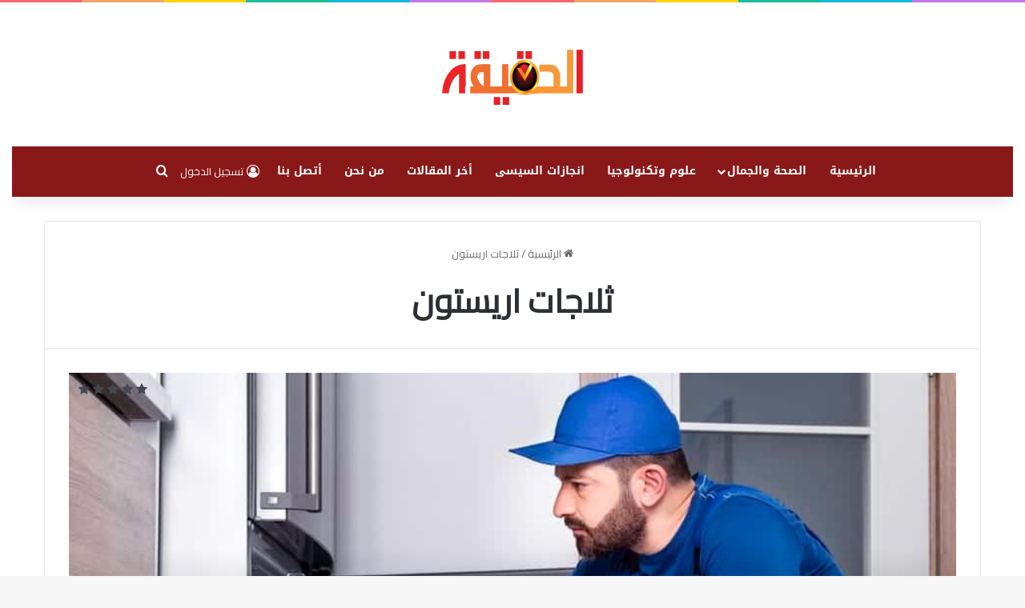

--- FILE ---
content_type: text/html; charset=UTF-8
request_url: https://thatrue.com/tag/%D8%AB%D9%84%D8%A7%D8%AC%D8%A7%D8%AA-%D8%A7%D8%B1%D9%8A%D8%B3%D8%AA%D9%88%D9%86/
body_size: 21682
content:
<!DOCTYPE html> <html dir="rtl" lang="ar" data-skin="light"> <head> <meta charset="UTF-8"/> <link rel="profile" href="//gmpg.org/xfn/11"/> <meta http-equiv='x-dns-prefetch-control' content='on'> <link rel='dns-prefetch' href="//cdnjs.cloudflare.com/"/> <link rel='dns-prefetch' href="//ajax.googleapis.com/"/> <link rel='dns-prefetch' href="//fonts.googleapis.com/"/> <link rel='dns-prefetch' href="//fonts.gstatic.com/"/> <link rel='dns-prefetch' href="//s.gravatar.com/"/> <link rel='dns-prefetch' href="//www.google-analytics.com/"/> <link rel='preload' as='script' href="//ajax.googleapis.com/ajax/libs/webfont/1/webfont.js"> <meta name='robots' content='index, follow, max-image-preview:large, max-snippet:-1, max-video-preview:-1'/> <title>ثلاجات اريستون - الحقيقة</title> <link rel="canonical" href="https://thatrue.com/tag/ثلاجات-اريستون/"/> <meta property="og:locale" content="ar_AR"/> <meta property="og:type" content="article"/> <meta property="og:title" content="ثلاجات اريستون - الحقيقة"/> <meta property="og:url" content="https://thatrue.com/tag/ثلاجات-اريستون/"/> <meta property="og:site_name" content="الحقيقة"/> <meta name="twitter:card" content="summary_large_image"/> <script type="application/ld+json" class="yoast-schema-graph">{"@context":"https://schema.org","@graph":[{"@type":"CollectionPage","@id":"https://thatrue.com/tag/%d8%ab%d9%84%d8%a7%d8%ac%d8%a7%d8%aa-%d8%a7%d8%b1%d9%8a%d8%b3%d8%aa%d9%88%d9%86/","url":"https://thatrue.com/tag/%d8%ab%d9%84%d8%a7%d8%ac%d8%a7%d8%aa-%d8%a7%d8%b1%d9%8a%d8%b3%d8%aa%d9%88%d9%86/","name":"ثلاجات اريستون - الحقيقة","isPartOf":{"@id":"https://thatrue.com/#website"},"primaryImageOfPage":{"@id":"https://thatrue.com/tag/%d8%ab%d9%84%d8%a7%d8%ac%d8%a7%d8%aa-%d8%a7%d8%b1%d9%8a%d8%b3%d8%aa%d9%88%d9%86/#primaryimage"},"image":{"@id":"https://thatrue.com/tag/%d8%ab%d9%84%d8%a7%d8%ac%d8%a7%d8%aa-%d8%a7%d8%b1%d9%8a%d8%b3%d8%aa%d9%88%d9%86/#primaryimage"},"thumbnailUrl":"https://thatrue.com/wp-content/uploads/2023/02/تصليح-ثلاجات-في-أبو-ظبي-1.jpeg","breadcrumb":{"@id":"https://thatrue.com/tag/%d8%ab%d9%84%d8%a7%d8%ac%d8%a7%d8%aa-%d8%a7%d8%b1%d9%8a%d8%b3%d8%aa%d9%88%d9%86/#breadcrumb"},"inLanguage":"ar"},{"@type":"ImageObject","inLanguage":"ar","@id":"https://thatrue.com/tag/%d8%ab%d9%84%d8%a7%d8%ac%d8%a7%d8%aa-%d8%a7%d8%b1%d9%8a%d8%b3%d8%aa%d9%88%d9%86/#primaryimage","url":"https://thatrue.com/wp-content/uploads/2023/02/تصليح-ثلاجات-في-أبو-ظبي-1.jpeg","contentUrl":"https://thatrue.com/wp-content/uploads/2023/02/تصليح-ثلاجات-في-أبو-ظبي-1.jpeg","width":900,"height":506,"caption":"افضل فنى ثلاجات اريستون فى الشيخ زايد"},{"@type":"BreadcrumbList","@id":"https://thatrue.com/tag/%d8%ab%d9%84%d8%a7%d8%ac%d8%a7%d8%aa-%d8%a7%d8%b1%d9%8a%d8%b3%d8%aa%d9%88%d9%86/#breadcrumb","itemListElement":[{"@type":"ListItem","position":1,"name":"Home","item":"https://thatrue.com/"},{"@type":"ListItem","position":2,"name":"ثلاجات اريستون"}]},{"@type":"WebSite","@id":"https://thatrue.com/#website","url":"https://thatrue.com/","name":"الحقيقة","description":"","publisher":{"@id":"https://thatrue.com/#/schema/person/f57da9f23594d8374f2238544ed8e2cf"},"potentialAction":[{"@type":"SearchAction","target":{"@type":"EntryPoint","urlTemplate":"https://thatrue.com/?s={search_term_string}"},"query-input":{"@type":"PropertyValueSpecification","valueRequired":true,"valueName":"search_term_string"}}],"inLanguage":"ar"},{"@type":["Person","Organization"],"@id":"https://thatrue.com/#/schema/person/f57da9f23594d8374f2238544ed8e2cf","name":"Ahmed Ibrahim","image":{"@type":"ImageObject","inLanguage":"ar","@id":"https://thatrue.com/#/schema/person/image/","url":"https://secure.gravatar.com/avatar/035ef8e6e404bb9ac116e50ae5fa5b61779110ffad831a2c782ac50578872033?s=96&d=mm&r=g","contentUrl":"https://secure.gravatar.com/avatar/035ef8e6e404bb9ac116e50ae5fa5b61779110ffad831a2c782ac50578872033?s=96&d=mm&r=g","caption":"Ahmed Ibrahim"},"logo":{"@id":"https://thatrue.com/#/schema/person/image/"},"description":"مجرد شاب مصرى","sameAs":["https://www.facebook.com/A7medkhamisi"]}]}</script> <link rel='dns-prefetch' href="//fonts.googleapis.com/"/> <link rel="alternate" type="application/rss+xml" title="الحقيقة &laquo; الخلاصة" href="/feed/"/> <link rel="alternate" type="application/rss+xml" title="الحقيقة &laquo; خلاصة التعليقات" href="/comments/feed/"/> <script type="text/javascript">
			try {
				if( 'undefined' != typeof localStorage ){
					var tieSkin = localStorage.getItem('tie-skin');
				}

				
				var html = document.getElementsByTagName('html')[0].classList,
						htmlSkin = 'light';

				if( html.contains('dark-skin') ){
					htmlSkin = 'dark';
				}

				if( tieSkin != null && tieSkin != htmlSkin ){
					html.add('tie-skin-inverted');
					var tieSkinInverted = true;
				}

				if( tieSkin == 'dark' ){
					html.add('dark-skin');
				}
				else if( tieSkin == 'light' ){
					html.remove( 'dark-skin' );
				}
				
			} catch(e) { console.log( e ) }

		</script> <link rel="alternate" type="application/rss+xml" title="الحقيقة &laquo; ثلاجات اريستون خلاصة الوسوم" href="../%d8%ab%d9%84%d8%a7%d8%ac%d8%a7%d8%aa-%d8%a7%d8%b1%d9%8a%d8%b3%d8%aa%d9%88%d9%86/feed/"/> <style type="text/css"> :root{ --tie-preset-gradient-1: linear-gradient(135deg, rgba(6, 147, 227, 1) 0%, rgb(155, 81, 224) 100%); --tie-preset-gradient-2: linear-gradient(135deg, rgb(122, 220, 180) 0%, rgb(0, 208, 130) 100%); --tie-preset-gradient-3: linear-gradient(135deg, rgba(252, 185, 0, 1) 0%, rgba(255, 105, 0, 1) 100%); --tie-preset-gradient-4: linear-gradient(135deg, rgba(255, 105, 0, 1) 0%, rgb(207, 46, 46) 100%); --tie-preset-gradient-5: linear-gradient(135deg, rgb(238, 238, 238) 0%, rgb(169, 184, 195) 100%); --tie-preset-gradient-6: linear-gradient(135deg, rgb(74, 234, 220) 0%, rgb(151, 120, 209) 20%, rgb(207, 42, 186) 40%, rgb(238, 44, 130) 60%, rgb(251, 105, 98) 80%, rgb(254, 248, 76) 100%); --tie-preset-gradient-7: linear-gradient(135deg, rgb(255, 206, 236) 0%, rgb(152, 150, 240) 100%); --tie-preset-gradient-8: linear-gradient(135deg, rgb(254, 205, 165) 0%, rgb(254, 45, 45) 50%, rgb(107, 0, 62) 100%); --tie-preset-gradient-9: linear-gradient(135deg, rgb(255, 203, 112) 0%, rgb(199, 81, 192) 50%, rgb(65, 88, 208) 100%); --tie-preset-gradient-10: linear-gradient(135deg, rgb(255, 245, 203) 0%, rgb(182, 227, 212) 50%, rgb(51, 167, 181) 100%); --tie-preset-gradient-11: linear-gradient(135deg, rgb(202, 248, 128) 0%, rgb(113, 206, 126) 100%); --tie-preset-gradient-12: linear-gradient(135deg, rgb(2, 3, 129) 0%, rgb(40, 116, 252) 100%); --tie-preset-gradient-13: linear-gradient(135deg, #4D34FA, #ad34fa); --tie-preset-gradient-14: linear-gradient(135deg, #0057FF, #31B5FF); --tie-preset-gradient-15: linear-gradient(135deg, #FF007A, #FF81BD); --tie-preset-gradient-16: linear-gradient(135deg, #14111E, #4B4462); --tie-preset-gradient-17: linear-gradient(135deg, #F32758, #FFC581); --main-nav-background: #FFFFFF; --main-nav-secondry-background: rgba(0,0,0,0.03); --main-nav-primary-color: #0088ff; --main-nav-contrast-primary-color: #FFFFFF; --main-nav-text-color: #2c2f34; --main-nav-secondry-text-color: rgba(0,0,0,0.5); --main-nav-main-border-color: rgba(0,0,0,0.1); --main-nav-secondry-border-color: rgba(0,0,0,0.08); } </style> <meta name="viewport" content="width=device-width, initial-scale=1.0"/><style id='wp-img-auto-sizes-contain-inline-css' type='text/css'> img:is([sizes=auto i],[sizes^="auto," i]){contain-intrinsic-size:3000px 1500px} /*# sourceURL=wp-img-auto-sizes-contain-inline-css */ </style>  <link rel='stylesheet' id='notosanskufiarabic-css' href="//fonts.googleapis.com/earlyaccess/notosanskufiarabic?ver=6.9" type='text/css' media='all'/> <link rel='stylesheet' id='ctc-blocks-core-css' href="/wp-content/plugins/copy-the-code/classes/blocks/assets/css/style.css?ver=4.1.1" type='text/css' media='all'/> <link rel='stylesheet' id='ctc-el-email-sample-css' href="/wp-content/plugins/copy-the-code/classes/elementor/widgets/email-sample/style.css?ver=4.1.1" type='text/css' media='all'/> <link rel='stylesheet' id='ctc-blocks-css' href="/wp-content/plugins/copy-the-code/classes/blocks/assets/css/style.css?ver=4.1.1" type='text/css' media='all'/> <link rel='stylesheet' id='ctc-el-email-address-css' href="/wp-content/plugins/copy-the-code/classes/elementor/widgets/email-address/style.css?ver=4.1.1" type='text/css' media='all'/> <link rel='stylesheet' id='ctc-el-phone-number-css' href="/wp-content/plugins/copy-the-code/classes/elementor/widgets/phone-number/style.css?ver=4.1.1" type='text/css' media='all'/> <link rel='stylesheet' id='ctc-el-copy-icon-css' href="/wp-content/plugins/copy-the-code/classes/elementor/widgets/copy-icon/style.css?ver=4.1.1" type='text/css' media='all'/> <link rel='stylesheet' id='ctc-el-blockquote-css' href="/wp-content/plugins/copy-the-code/classes/elementor/widgets/blockquote/style.css?ver=4.1.1" type='text/css' media='all'/> <link rel='stylesheet' id='ctc-el-code-snippet-css' href="/wp-content/plugins/copy-the-code/classes/elementor/widgets/code-snippet/style.css?ver=4.1.1" type='text/css' media='all'/> <link rel='stylesheet' id='ctc-el-message-css' href="/wp-content/plugins/copy-the-code/classes/elementor/widgets/message/style.css?ver=4.1.1" type='text/css' media='all'/> <link rel='stylesheet' id='ctc-el-wish-css' href="/wp-content/plugins/copy-the-code/classes/elementor/widgets/wish/style.css?ver=4.1.1" type='text/css' media='all'/> <link rel='stylesheet' id='ctc-el-shayari-css' href="/wp-content/plugins/copy-the-code/classes/elementor/widgets/shayari/style.css?ver=4.1.1" type='text/css' media='all'/> <link rel='stylesheet' id='ctc-el-sms-css' href="/wp-content/plugins/copy-the-code/classes/elementor/widgets/sms/style.css?ver=4.1.1" type='text/css' media='all'/> <link rel='stylesheet' id='ctc-el-deal-css' href="/wp-content/plugins/copy-the-code/classes/elementor/widgets/deal/style.css?ver=4.1.1" type='text/css' media='all'/> <link rel='stylesheet' id='ctc-el-coupon-css' href="/wp-content/plugins/copy-the-code/classes/elementor/widgets/coupon/style.css?ver=4.1.1" type='text/css' media='all'/> <link rel='stylesheet' id='ctc-el-ai-prompt-generator-css' href="/wp-content/plugins/copy-the-code/classes/elementor/widgets/ai-prompt-generator/style.css?ver=4.1.1" type='text/css' media='all'/> <link rel='stylesheet' id='ctc-el-table-css' href="/wp-content/plugins/copy-the-code/classes/elementor/widgets/table/style.css?ver=4.1.1" type='text/css' media='all'/> <link rel='stylesheet' id='ctc-el-contact-information-css' href="/wp-content/plugins/copy-the-code/classes/elementor/widgets/contact-information/style.css?ver=4.1.1" type='text/css' media='all'/> <style id='ctc-term-title-style-inline-css' type='text/css'> .ctc-block-controls-dropdown .components-base-control__field{margin:0 !important} /*# sourceURL=https://thatrue.com/wp-content/plugins/copy-the-code/classes/gutenberg/blocks/term-title/css/style.css */ </style> <style id='ctc-copy-button-style-inline-css' type='text/css'> .wp-block-ctc-copy-button{font-size:14px;line-height:normal;padding:8px 16px;border-width:1px;border-style:solid;border-color:inherit;border-radius:4px;cursor:pointer;display:inline-block}.ctc-copy-button-textarea{display:none !important} /*# sourceURL=https://thatrue.com/wp-content/plugins/copy-the-code/classes/gutenberg/blocks/copy-button/css/style.css */ </style> <style id='ctc-copy-icon-style-inline-css' type='text/css'> .wp-block-ctc-copy-icon .ctc-block-copy-icon{background:rgba(0,0,0,0);padding:0;margin:0;position:relative;cursor:pointer}.wp-block-ctc-copy-icon .ctc-block-copy-icon .check-icon{display:none}.wp-block-ctc-copy-icon .ctc-block-copy-icon svg{height:1em;width:1em}.wp-block-ctc-copy-icon .ctc-block-copy-icon::after{position:absolute;content:attr(aria-label);padding:.5em .75em;right:100%;color:#fff;background:#24292f;font-size:11px;border-radius:6px;line-height:1;right:100%;bottom:50%;margin-right:6px;-webkit-transform:translateY(50%);transform:translateY(50%)}.wp-block-ctc-copy-icon .ctc-block-copy-icon::before{content:"";top:50%;bottom:50%;left:-7px;margin-top:-6px;border:6px solid rgba(0,0,0,0);border-left-color:#24292f;position:absolute}.wp-block-ctc-copy-icon .ctc-block-copy-icon::after,.wp-block-ctc-copy-icon .ctc-block-copy-icon::before{opacity:0;visibility:hidden;-webkit-transition:opacity .2s ease-in-out,visibility .2s ease-in-out;transition:opacity .2s ease-in-out,visibility .2s ease-in-out}.wp-block-ctc-copy-icon .ctc-block-copy-icon.copied::after,.wp-block-ctc-copy-icon .ctc-block-copy-icon.copied::before{opacity:1;visibility:visible;-webkit-transition:opacity .2s ease-in-out,visibility .2s ease-in-out;transition:opacity .2s ease-in-out,visibility .2s ease-in-out}.wp-block-ctc-copy-icon .ctc-block-copy-icon.copied .check-icon{display:inline-block}.wp-block-ctc-copy-icon .ctc-block-copy-icon.copied .copy-icon{display:none !important}.ctc-copy-icon-textarea{display:none !important} /*# sourceURL=https://thatrue.com/wp-content/plugins/copy-the-code/classes/gutenberg/blocks/copy-icon/css/style.css */ </style> <style id='ctc-social-share-style-inline-css' type='text/css'> .wp-block-ctc-social-share{display:-webkit-box;display:-ms-flexbox;display:flex;-webkit-box-align:center;-ms-flex-align:center;align-items:center;gap:8px}.wp-block-ctc-social-share svg{height:16px;width:16px}.wp-block-ctc-social-share a{display:-webkit-inline-box;display:-ms-inline-flexbox;display:inline-flex}.wp-block-ctc-social-share a:focus{outline:none} /*# sourceURL=https://thatrue.com/wp-content/plugins/copy-the-code/classes/gutenberg/blocks/social-share/css/style.css */ </style> <style id='global-styles-inline-css' type='text/css'> :root{--wp--preset--aspect-ratio--square: 1;--wp--preset--aspect-ratio--4-3: 4/3;--wp--preset--aspect-ratio--3-4: 3/4;--wp--preset--aspect-ratio--3-2: 3/2;--wp--preset--aspect-ratio--2-3: 2/3;--wp--preset--aspect-ratio--16-9: 16/9;--wp--preset--aspect-ratio--9-16: 9/16;--wp--preset--color--black: #000000;--wp--preset--color--cyan-bluish-gray: #abb8c3;--wp--preset--color--white: #ffffff;--wp--preset--color--pale-pink: #f78da7;--wp--preset--color--vivid-red: #cf2e2e;--wp--preset--color--luminous-vivid-orange: #ff6900;--wp--preset--color--luminous-vivid-amber: #fcb900;--wp--preset--color--light-green-cyan: #7bdcb5;--wp--preset--color--vivid-green-cyan: #00d084;--wp--preset--color--pale-cyan-blue: #8ed1fc;--wp--preset--color--vivid-cyan-blue: #0693e3;--wp--preset--color--vivid-purple: #9b51e0;--wp--preset--color--global-color: #891818;--wp--preset--gradient--vivid-cyan-blue-to-vivid-purple: linear-gradient(135deg,rgb(6,147,227) 0%,rgb(155,81,224) 100%);--wp--preset--gradient--light-green-cyan-to-vivid-green-cyan: linear-gradient(135deg,rgb(122,220,180) 0%,rgb(0,208,130) 100%);--wp--preset--gradient--luminous-vivid-amber-to-luminous-vivid-orange: linear-gradient(135deg,rgb(252,185,0) 0%,rgb(255,105,0) 100%);--wp--preset--gradient--luminous-vivid-orange-to-vivid-red: linear-gradient(135deg,rgb(255,105,0) 0%,rgb(207,46,46) 100%);--wp--preset--gradient--very-light-gray-to-cyan-bluish-gray: linear-gradient(135deg,rgb(238,238,238) 0%,rgb(169,184,195) 100%);--wp--preset--gradient--cool-to-warm-spectrum: linear-gradient(135deg,rgb(74,234,220) 0%,rgb(151,120,209) 20%,rgb(207,42,186) 40%,rgb(238,44,130) 60%,rgb(251,105,98) 80%,rgb(254,248,76) 100%);--wp--preset--gradient--blush-light-purple: linear-gradient(135deg,rgb(255,206,236) 0%,rgb(152,150,240) 100%);--wp--preset--gradient--blush-bordeaux: linear-gradient(135deg,rgb(254,205,165) 0%,rgb(254,45,45) 50%,rgb(107,0,62) 100%);--wp--preset--gradient--luminous-dusk: linear-gradient(135deg,rgb(255,203,112) 0%,rgb(199,81,192) 50%,rgb(65,88,208) 100%);--wp--preset--gradient--pale-ocean: linear-gradient(135deg,rgb(255,245,203) 0%,rgb(182,227,212) 50%,rgb(51,167,181) 100%);--wp--preset--gradient--electric-grass: linear-gradient(135deg,rgb(202,248,128) 0%,rgb(113,206,126) 100%);--wp--preset--gradient--midnight: linear-gradient(135deg,rgb(2,3,129) 0%,rgb(40,116,252) 100%);--wp--preset--font-size--small: 13px;--wp--preset--font-size--medium: 20px;--wp--preset--font-size--large: 36px;--wp--preset--font-size--x-large: 42px;--wp--preset--spacing--20: 0.44rem;--wp--preset--spacing--30: 0.67rem;--wp--preset--spacing--40: 1rem;--wp--preset--spacing--50: 1.5rem;--wp--preset--spacing--60: 2.25rem;--wp--preset--spacing--70: 3.38rem;--wp--preset--spacing--80: 5.06rem;--wp--preset--shadow--natural: 6px 6px 9px rgba(0, 0, 0, 0.2);--wp--preset--shadow--deep: 12px 12px 50px rgba(0, 0, 0, 0.4);--wp--preset--shadow--sharp: 6px 6px 0px rgba(0, 0, 0, 0.2);--wp--preset--shadow--outlined: 6px 6px 0px -3px rgb(255, 255, 255), 6px 6px rgb(0, 0, 0);--wp--preset--shadow--crisp: 6px 6px 0px rgb(0, 0, 0);}:where(.is-layout-flex){gap: 0.5em;}:where(.is-layout-grid){gap: 0.5em;}body .is-layout-flex{display: flex;}.is-layout-flex{flex-wrap: wrap;align-items: center;}.is-layout-flex > :is(*, div){margin: 0;}body .is-layout-grid{display: grid;}.is-layout-grid > :is(*, div){margin: 0;}:where(.wp-block-columns.is-layout-flex){gap: 2em;}:where(.wp-block-columns.is-layout-grid){gap: 2em;}:where(.wp-block-post-template.is-layout-flex){gap: 1.25em;}:where(.wp-block-post-template.is-layout-grid){gap: 1.25em;}.has-black-color{color: var(--wp--preset--color--black) !important;}.has-cyan-bluish-gray-color{color: var(--wp--preset--color--cyan-bluish-gray) !important;}.has-white-color{color: var(--wp--preset--color--white) !important;}.has-pale-pink-color{color: var(--wp--preset--color--pale-pink) !important;}.has-vivid-red-color{color: var(--wp--preset--color--vivid-red) !important;}.has-luminous-vivid-orange-color{color: var(--wp--preset--color--luminous-vivid-orange) !important;}.has-luminous-vivid-amber-color{color: var(--wp--preset--color--luminous-vivid-amber) !important;}.has-light-green-cyan-color{color: var(--wp--preset--color--light-green-cyan) !important;}.has-vivid-green-cyan-color{color: var(--wp--preset--color--vivid-green-cyan) !important;}.has-pale-cyan-blue-color{color: var(--wp--preset--color--pale-cyan-blue) !important;}.has-vivid-cyan-blue-color{color: var(--wp--preset--color--vivid-cyan-blue) !important;}.has-vivid-purple-color{color: var(--wp--preset--color--vivid-purple) !important;}.has-black-background-color{background-color: var(--wp--preset--color--black) !important;}.has-cyan-bluish-gray-background-color{background-color: var(--wp--preset--color--cyan-bluish-gray) !important;}.has-white-background-color{background-color: var(--wp--preset--color--white) !important;}.has-pale-pink-background-color{background-color: var(--wp--preset--color--pale-pink) !important;}.has-vivid-red-background-color{background-color: var(--wp--preset--color--vivid-red) !important;}.has-luminous-vivid-orange-background-color{background-color: var(--wp--preset--color--luminous-vivid-orange) !important;}.has-luminous-vivid-amber-background-color{background-color: var(--wp--preset--color--luminous-vivid-amber) !important;}.has-light-green-cyan-background-color{background-color: var(--wp--preset--color--light-green-cyan) !important;}.has-vivid-green-cyan-background-color{background-color: var(--wp--preset--color--vivid-green-cyan) !important;}.has-pale-cyan-blue-background-color{background-color: var(--wp--preset--color--pale-cyan-blue) !important;}.has-vivid-cyan-blue-background-color{background-color: var(--wp--preset--color--vivid-cyan-blue) !important;}.has-vivid-purple-background-color{background-color: var(--wp--preset--color--vivid-purple) !important;}.has-black-border-color{border-color: var(--wp--preset--color--black) !important;}.has-cyan-bluish-gray-border-color{border-color: var(--wp--preset--color--cyan-bluish-gray) !important;}.has-white-border-color{border-color: var(--wp--preset--color--white) !important;}.has-pale-pink-border-color{border-color: var(--wp--preset--color--pale-pink) !important;}.has-vivid-red-border-color{border-color: var(--wp--preset--color--vivid-red) !important;}.has-luminous-vivid-orange-border-color{border-color: var(--wp--preset--color--luminous-vivid-orange) !important;}.has-luminous-vivid-amber-border-color{border-color: var(--wp--preset--color--luminous-vivid-amber) !important;}.has-light-green-cyan-border-color{border-color: var(--wp--preset--color--light-green-cyan) !important;}.has-vivid-green-cyan-border-color{border-color: var(--wp--preset--color--vivid-green-cyan) !important;}.has-pale-cyan-blue-border-color{border-color: var(--wp--preset--color--pale-cyan-blue) !important;}.has-vivid-cyan-blue-border-color{border-color: var(--wp--preset--color--vivid-cyan-blue) !important;}.has-vivid-purple-border-color{border-color: var(--wp--preset--color--vivid-purple) !important;}.has-vivid-cyan-blue-to-vivid-purple-gradient-background{background: var(--wp--preset--gradient--vivid-cyan-blue-to-vivid-purple) !important;}.has-light-green-cyan-to-vivid-green-cyan-gradient-background{background: var(--wp--preset--gradient--light-green-cyan-to-vivid-green-cyan) !important;}.has-luminous-vivid-amber-to-luminous-vivid-orange-gradient-background{background: var(--wp--preset--gradient--luminous-vivid-amber-to-luminous-vivid-orange) !important;}.has-luminous-vivid-orange-to-vivid-red-gradient-background{background: var(--wp--preset--gradient--luminous-vivid-orange-to-vivid-red) !important;}.has-very-light-gray-to-cyan-bluish-gray-gradient-background{background: var(--wp--preset--gradient--very-light-gray-to-cyan-bluish-gray) !important;}.has-cool-to-warm-spectrum-gradient-background{background: var(--wp--preset--gradient--cool-to-warm-spectrum) !important;}.has-blush-light-purple-gradient-background{background: var(--wp--preset--gradient--blush-light-purple) !important;}.has-blush-bordeaux-gradient-background{background: var(--wp--preset--gradient--blush-bordeaux) !important;}.has-luminous-dusk-gradient-background{background: var(--wp--preset--gradient--luminous-dusk) !important;}.has-pale-ocean-gradient-background{background: var(--wp--preset--gradient--pale-ocean) !important;}.has-electric-grass-gradient-background{background: var(--wp--preset--gradient--electric-grass) !important;}.has-midnight-gradient-background{background: var(--wp--preset--gradient--midnight) !important;}.has-small-font-size{font-size: var(--wp--preset--font-size--small) !important;}.has-medium-font-size{font-size: var(--wp--preset--font-size--medium) !important;}.has-large-font-size{font-size: var(--wp--preset--font-size--large) !important;}.has-x-large-font-size{font-size: var(--wp--preset--font-size--x-large) !important;} :where(.wp-block-post-template.is-layout-flex){gap: 1.25em;}:where(.wp-block-post-template.is-layout-grid){gap: 1.25em;} :where(.wp-block-term-template.is-layout-flex){gap: 1.25em;}:where(.wp-block-term-template.is-layout-grid){gap: 1.25em;} :where(.wp-block-columns.is-layout-flex){gap: 2em;}:where(.wp-block-columns.is-layout-grid){gap: 2em;} :root :where(.wp-block-pullquote){font-size: 1.5em;line-height: 1.6;} /*# sourceURL=global-styles-inline-css */ </style> <link rel='stylesheet' id='dashicons-css' href="/wp-includes/css/dashicons.min.css?ver=6.9" type='text/css' media='all'/> <link rel='stylesheet' id='admin-bar-rtl-css' href="/wp-includes/css/admin-bar-rtl.min.css?ver=6.9" type='text/css' media='all'/> <style id='admin-bar-inline-css' type='text/css'> /* Hide CanvasJS credits for P404 charts specifically */ #p404RedirectChart .canvasjs-chart-credit { display: none !important; } #p404RedirectChart canvas { border-radius: 6px; } .p404-redirect-adminbar-weekly-title { font-weight: bold; font-size: 14px; color: #fff; margin-bottom: 6px; } #wpadminbar #wp-admin-bar-p404_free_top_button .ab-icon:before { content: "\f103"; color: #dc3545; top: 3px; } #wp-admin-bar-p404_free_top_button .ab-item { min-width: 80px !important; padding: 0px !important; } /* Ensure proper positioning and z-index for P404 dropdown */ .p404-redirect-adminbar-dropdown-wrap { min-width: 0; padding: 0; position: static !important; } #wpadminbar #wp-admin-bar-p404_free_top_button_dropdown { position: static !important; } #wpadminbar #wp-admin-bar-p404_free_top_button_dropdown .ab-item { padding: 0 !important; margin: 0 !important; } .p404-redirect-dropdown-container { min-width: 340px; padding: 18px 18px 12px 18px; background: #23282d !important; color: #fff; border-radius: 12px; box-shadow: 0 8px 32px rgba(0,0,0,0.25); margin-top: 10px; position: relative !important; z-index: 999999 !important; display: block !important; border: 1px solid #444; } /* Ensure P404 dropdown appears on hover */ #wpadminbar #wp-admin-bar-p404_free_top_button .p404-redirect-dropdown-container { display: none !important; } #wpadminbar #wp-admin-bar-p404_free_top_button:hover .p404-redirect-dropdown-container { display: block !important; } #wpadminbar #wp-admin-bar-p404_free_top_button:hover #wp-admin-bar-p404_free_top_button_dropdown .p404-redirect-dropdown-container { display: block !important; } .p404-redirect-card { background: #2c3338; border-radius: 8px; padding: 18px 18px 12px 18px; box-shadow: 0 2px 8px rgba(0,0,0,0.07); display: flex; flex-direction: column; align-items: flex-start; border: 1px solid #444; } .p404-redirect-btn { display: inline-block; background: #dc3545; color: #fff !important; font-weight: bold; padding: 5px 22px; border-radius: 8px; text-decoration: none; font-size: 17px; transition: background 0.2s, box-shadow 0.2s; margin-top: 8px; box-shadow: 0 2px 8px rgba(220,53,69,0.15); text-align: center; line-height: 1.6; } .p404-redirect-btn:hover { background: #c82333; color: #fff !important; box-shadow: 0 4px 16px rgba(220,53,69,0.25); } /* Prevent conflicts with other admin bar dropdowns */ #wpadminbar .ab-top-menu > li:hover > .ab-item, #wpadminbar .ab-top-menu > li.hover > .ab-item { z-index: auto; } #wpadminbar #wp-admin-bar-p404_free_top_button:hover > .ab-item { z-index: 999998 !important; } /*# sourceURL=admin-bar-inline-css */ </style> <link rel='stylesheet' id='copy-the-code-css' href="/wp-content/plugins/copy-the-code/assets/css/copy-the-code.css?ver=4.1.1" type='text/css' media='all'/> <link rel='stylesheet' id='ctc-copy-inline-css' href="/wp-content/plugins/copy-the-code/assets/css/copy-inline.css?ver=4.1.1" type='text/css' media='all'/> <link rel='stylesheet' id='everest-forms-general-rtl-css' href="/wp-content/plugins/everest-forms/assets/css/everest-forms-rtl.css?ver=3.4.2.1" type='text/css' media='all'/> <link rel='stylesheet' id='jquery-intl-tel-input-css' href="/wp-content/plugins/everest-forms/assets/css/intlTelInput.css?ver=3.4.2.1" type='text/css' media='all'/> <link rel='stylesheet' id='related-posts-by-taxonomy-css' href="/wp-content/plugins/related-posts-by-taxonomy/includes/assets/css/styles.css?ver=6.9" type='text/css' media='all'/> <link rel='stylesheet' id='ez-toc-css' href="/wp-content/plugins/easy-table-of-contents/assets/css/screen.min.css?ver=2.0.80" type='text/css' media='all'/> <style id='ez-toc-inline-css' type='text/css'> div#ez-toc-container .ez-toc-title {font-size: 150%;}div#ez-toc-container .ez-toc-title {font-weight: 500;}div#ez-toc-container ul li , div#ez-toc-container ul li a {font-size: 100%;}div#ez-toc-container ul li , div#ez-toc-container ul li a {font-weight: 500;}div#ez-toc-container nav ul ul li {font-size: 90%;}div#ez-toc-container {background: #fff;border: 1px solid #ddd;width: 100%;}div#ez-toc-container p.ez-toc-title , #ez-toc-container .ez_toc_custom_title_icon , #ez-toc-container .ez_toc_custom_toc_icon {color: #999;}div#ez-toc-container ul.ez-toc-list a {color: #428bca;}div#ez-toc-container ul.ez-toc-list a:hover {color: #2a6496;}div#ez-toc-container ul.ez-toc-list a:visited {color: #428bca;}.ez-toc-counter nav ul li a::before {color: ;}.ez-toc-box-title {font-weight: bold; margin-bottom: 10px; text-align: center; text-transform: uppercase; letter-spacing: 1px; color: #666; padding-bottom: 5px;position:absolute;top:-4%;left:5%;background-color: inherit;transition: top 0.3s ease;}.ez-toc-box-title.toc-closed {top:-25%;} .ez-toc-container-direction {direction: rtl;}.ez-toc-counter-rtl ul {direction: rtl;counter-reset: item-level1, item-level2, item-level3, item-level4, item-level5, item-level6;}.ez-toc-counter-rtl ul ul {direction: rtl;counter-reset: item-level2, item-level3, item-level4, item-level5, item-level6;}.ez-toc-counter-rtl ul ul ul {direction: rtl;counter-reset: item-level3, item-level4, item-level5, item-level6;}.ez-toc-counter-rtl ul ul ul ul {direction: rtl;counter-reset: item-level4, item-level5, item-level6;}.ez-toc-counter-rtl ul ul ul ul ul {direction: rtl;counter-reset: item-level5, item-level6;}.ez-toc-counter-rtl ul ul ul ul ul ul {direction: rtl;counter-reset: item-level6;}.ez-toc-counter-rtl ul li {counter-increment: item-level1;}.ez-toc-counter-rtl ul ul li {counter-increment: item-level2;}.ez-toc-counter-rtl ul ul ul li {counter-increment: item-level3;}.ez-toc-counter-rtl ul ul ul ul li {counter-increment: item-level4;}.ez-toc-counter-rtl ul ul ul ul ul li {counter-increment: item-level5;}.ez-toc-counter-rtl ul ul ul ul ul ul li {counter-increment: item-level6;}.ez-toc-counter-rtl nav ul li a::before {content: counter(item-level1, decimal) '. ';float: right;margin-left: 0.2rem;flex-grow: 0;flex-shrink: 0; }.ez-toc-counter-rtl nav ul ul li a::before {content: counter(item-level2, decimal) "." counter(item-level1, decimal) '. ';float: right;margin-left: 0.2rem;flex-grow: 0;flex-shrink: 0; }.ez-toc-counter-rtl nav ul ul ul li a::before {content: counter(item-level3, decimal) "." counter(item-level2, decimal) "." counter(item-level1, decimal) '. ';float: right;margin-left: 0.2rem;flex-grow: 0;flex-shrink: 0; }.ez-toc-counter-rtl nav ul ul ul ul li a::before {content: counter(item-level4, decimal) "." counter(item-level3, decimal) "." counter(item-level2, decimal) "." counter(item-level1, decimal) '. ';float: right;margin-left: 0.2rem;flex-grow: 0;flex-shrink: 0; }.ez-toc-counter-rtl nav ul ul ul ul ul li a::before {content: counter(item-level5, decimal) "." counter(item-level4, decimal) "." counter(item-level3, decimal) "." counter(item-level2, decimal) "." counter(item-level1, decimal) '. ';float: right;margin-left: 0.2rem;flex-grow: 0;flex-shrink: 0; }.ez-toc-counter-rtl nav ul ul ul ul ul ul li a::before {content: counter(item-level6, decimal) "." counter(item-level5, decimal) "." counter(item-level4, decimal) "." counter(item-level3, decimal) "." counter(item-level2, decimal) "." counter(item-level1, decimal) '. ';float: right;margin-left: 0.2rem;flex-grow: 0;flex-shrink: 0; }.ez-toc-widget-direction {direction: rtl;}.ez-toc-widget-container-rtl ul {direction: rtl;counter-reset: item-level1, item-level2, item-level3, item-level4, item-level5, item-level6;}.ez-toc-widget-container-rtl ul ul {direction: rtl;counter-reset: item-level2, item-level3, item-level4, item-level5, item-level6;}.ez-toc-widget-container-rtl ul ul ul {direction: rtl;counter-reset: item-level3, item-level4, item-level5, item-level6;}.ez-toc-widget-container-rtl ul ul ul ul {direction: rtl;counter-reset: item-level4, item-level5, item-level6;}.ez-toc-widget-container-rtl ul ul ul ul ul {direction: rtl;counter-reset: item-level5, item-level6;}.ez-toc-widget-container-rtl ul ul ul ul ul ul {direction: rtl;counter-reset: item-level6;}.ez-toc-widget-container-rtl ul li {counter-increment: item-level1;}.ez-toc-widget-container-rtl ul ul li {counter-increment: item-level2;}.ez-toc-widget-container-rtl ul ul ul li {counter-increment: item-level3;}.ez-toc-widget-container-rtl ul ul ul ul li {counter-increment: item-level4;}.ez-toc-widget-container-rtl ul ul ul ul ul li {counter-increment: item-level5;}.ez-toc-widget-container-rtl ul ul ul ul ul ul li {counter-increment: item-level6;}.ez-toc-widget-container-rtl nav ul li a::before {content: counter(item-level1, decimal) '. ';float: right;margin-left: 0.2rem;flex-grow: 0;flex-shrink: 0; }.ez-toc-widget-container-rtl nav ul ul li a::before {content: counter(item-level2, decimal) "." counter(item-level1, decimal) '. ';float: right;margin-left: 0.2rem;flex-grow: 0;flex-shrink: 0; }.ez-toc-widget-container-rtl nav ul ul ul li a::before {content: counter(item-level3, decimal) "." counter(item-level2, decimal) "." counter(item-level1, decimal) '. ';float: right;margin-left: 0.2rem;flex-grow: 0;flex-shrink: 0; }.ez-toc-widget-container-rtl nav ul ul ul ul li a::before {content: counter(item-level4, decimal) "." counter(item-level3, decimal) "." counter(item-level2, decimal) "." counter(item-level1, decimal) '. ';float: right;margin-left: 0.2rem;flex-grow: 0;flex-shrink: 0; }.ez-toc-widget-container-rtl nav ul ul ul ul ul li a::before {content: counter(item-level5, decimal) "." counter(item-level4, decimal) "." counter(item-level3, decimal) "." counter(item-level2, decimal) "." counter(item-level1, decimal) '. ';float: right;margin-left: 0.2rem;flex-grow: 0;flex-shrink: 0; }.ez-toc-widget-container-rtl nav ul ul ul ul ul ul li a::before {content: counter(item-level6, decimal) "." counter(item-level5, decimal) "." counter(item-level4, decimal) "." counter(item-level3, decimal) "." counter(item-level2, decimal) "." counter(item-level1, decimal) '. ';float: right;margin-left: 0.2rem;flex-grow: 0;flex-shrink: 0; } /*# sourceURL=ez-toc-inline-css */ </style> <link rel='stylesheet' id='tie-css-base-css' href="/wp-content/themes/jannah/assets/css/base.min.css?ver=7.6.3" type='text/css' media='all'/> <link rel='stylesheet' id='tie-css-styles-css' href="/wp-content/themes/jannah/assets/css/style.min.css?ver=7.6.3" type='text/css' media='all'/> <link rel='stylesheet' id='tie-css-widgets-css' href="/wp-content/themes/jannah/assets/css/widgets.min.css?ver=7.6.3" type='text/css' media='all'/> <link rel='stylesheet' id='tie-css-helpers-css' href="/wp-content/themes/jannah/assets/css/helpers.min.css?ver=7.6.3" type='text/css' media='all'/> <link rel='stylesheet' id='tie-fontawesome5-css' href="/wp-content/themes/jannah/assets/css/fontawesome.css?ver=7.6.3" type='text/css' media='all'/> <link rel='stylesheet' id='tie-css-ilightbox-css' href="/wp-content/themes/jannah/assets/ilightbox/dark-skin/skin.css?ver=7.6.3" type='text/css' media='all'/> <style id='tie-css-ilightbox-inline-css' type='text/css'> .wf-active body{font-family: 'Cairo';}.wf-active .logo-text,.wf-active h1,.wf-active h2,.wf-active h3,.wf-active h4,.wf-active h5,.wf-active h6,.wf-active .the-subtitle{font-family: 'Cairo';}#main-nav .main-menu > ul > li > a{font-family: Noto Sans Kufi Arabic;}.wf-active blockquote p{font-family: 'Cairo';}html #tie-wrapper .mag-box.big-post-left-box li:not(:first-child) .post-title,html #tie-wrapper .mag-box.big-post-top-box li:not(:first-child) .post-title,html #tie-wrapper .mag-box.half-box li:not(:first-child) .post-title,html #tie-wrapper .mag-box.big-thumb-left-box li:not(:first-child) .post-title,html #tie-wrapper .mag-box.scrolling-box .slide .post-title,html #tie-wrapper .mag-box.miscellaneous-box li:not(:first-child) .post-title{font-weight: 500;}:root:root{--brand-color: #891818;--dark-brand-color: #570000;--bright-color: #FFFFFF;--base-color: #2c2f34;}#reading-position-indicator{box-shadow: 0 0 10px rgba( 137,24,24,0.7);}#main-nav ul.menu > li.tie-current-menu > a,#main-nav ul.menu > li:hover > a,#main-nav .spinner > div,.main-menu .mega-links-head:after{background-color: #891818 !important;}#main-nav a,#main-nav .dropdown-social-icons li a span,#autocomplete-suggestions.search-in-main-nav a {color: #FFFFFF !important;}#main-nav .main-menu ul.menu > li.tie-current-menu,#theme-header nav .menu > li > .menu-sub-content{border-color: #891818;}#main-nav .spinner-circle:after{color: #891818 !important;}html :root:root{--brand-color: #891818;--dark-brand-color: #570000;--bright-color: #FFFFFF;--base-color: #2c2f34;}html #reading-position-indicator{box-shadow: 0 0 10px rgba( 137,24,24,0.7);}html #main-nav ul.menu > li.tie-current-menu > a,html #main-nav ul.menu > li:hover > a,html #main-nav .spinner > div,html .main-menu .mega-links-head:after{background-color: #891818 !important;}html #main-nav a,html #main-nav .dropdown-social-icons li a span,html #autocomplete-suggestions.search-in-main-nav a{color: #FFFFFF !important;}html #main-nav .main-menu ul.menu > li.tie-current-menu,html #theme-header nav .menu > li > .menu-sub-content{border-color: #891818;}html #main-nav .spinner-circle:after{color: #891818 !important;}html #header-notification-bar{background: var( --tie-preset-gradient-13 );}html #header-notification-bar{--tie-buttons-color: #FFFFFF;--tie-buttons-border-color: #FFFFFF;--tie-buttons-hover-color: #e1e1e1;--tie-buttons-hover-text: #000000;}html #header-notification-bar{--tie-buttons-text: #000000;}html #main-nav .main-menu-wrapper,html #main-nav .menu-sub-content,html #main-nav .comp-sub-menu,html #main-nav ul.cats-vertical li a.is-active,html #main-nav ul.cats-vertical li a:hover,html #autocomplete-suggestions.search-in-main-nav{background-color: #891818;}html #main-nav{border-width: 0;}html #theme-header #main-nav:not(.fixed-nav){bottom: 0;}html #main-nav .icon-basecloud-bg:after{color: #891818;}html #autocomplete-suggestions.search-in-main-nav{border-color: rgba(255,255,255,0.07);}html .main-nav-boxed #main-nav .main-menu-wrapper{border-width: 0;}html #theme-header:not(.main-nav-boxed) #main-nav,html .main-nav-boxed .main-menu-wrapper{border-top-color:#891818 !important;border-top-width:1px !important;border-bottom-color:#891818 !important;border-bottom-width:2px !important;border-style: solid;border-right: 0 none;border-left : 0 none;}html .main-nav-boxed #main-nav.fixed-nav{box-shadow: none;}html .main-nav,html .search-in-main-nav{--main-nav-primary-color: #891818;--tie-buttons-color: #891818;--tie-buttons-border-color: #891818;--tie-buttons-text: #FFFFFF;--tie-buttons-hover-color: #6b0000;}html #main-nav .mega-links-head:after,html #main-nav .cats-horizontal a.is-active,html #main-nav .cats-horizontal a:hover,html #main-nav .spinner > div{background-color: #891818;}html #main-nav .menu ul li:hover > a,html #main-nav .menu ul li.current-menu-item:not(.mega-link-column) > a,html #main-nav .components a:hover,html #main-nav .components > li:hover > a,html #main-nav #search-submit:hover,html #main-nav .cats-vertical a.is-active,html #main-nav .cats-vertical a:hover,html #main-nav .mega-menu .post-meta a:hover,html #main-nav .mega-menu .post-box-title a:hover,html #autocomplete-suggestions.search-in-main-nav a:hover,html #main-nav .spinner-circle:after{color: #891818;}html #main-nav .menu > li.tie-current-menu > a,html #main-nav .menu > li:hover > a,html .theme-header #main-nav .mega-menu .cats-horizontal a.is-active,html .theme-header #main-nav .mega-menu .cats-horizontal a:hover{color: #FFFFFF;}html #main-nav .menu > li.tie-current-menu > a:before,html #main-nav .menu > li:hover > a:before{border-top-color: #FFFFFF;}html #main-nav,html #main-nav input,html #main-nav #search-submit,html #main-nav .fa-spinner,html #main-nav .comp-sub-menu,html #main-nav .tie-weather-widget{color: #fcfcfc;}html #main-nav input::-moz-placeholder{color: #fcfcfc;}html #main-nav input:-moz-placeholder{color: #fcfcfc;}html #main-nav input:-ms-input-placeholder{color: #fcfcfc;}html #main-nav input::-webkit-input-placeholder{color: #fcfcfc;}html #main-nav .mega-menu .post-meta,html #main-nav .mega-menu .post-meta a,html #autocomplete-suggestions.search-in-main-nav .post-meta{color: rgba(252,252,252,0.6);}html #main-nav .weather-icon .icon-cloud,html #main-nav .weather-icon .icon-basecloud-bg,html #main-nav .weather-icon .icon-cloud-behind{color: #fcfcfc !important;}html .tie-cat-31,html .tie-cat-item-31 > span{background-color:#e67e22 !important;color:#FFFFFF !important;}html .tie-cat-31:after{border-top-color:#e67e22 !important;}html .tie-cat-31:hover{background-color:#c86004 !important;}html .tie-cat-31:hover:after{border-top-color:#c86004 !important;}html .tie-cat-96,html .tie-cat-item-96 > span{background-color:#2ecc71 !important;color:#FFFFFF !important;}html .tie-cat-96:after{border-top-color:#2ecc71 !important;}html .tie-cat-96:hover{background-color:#10ae53 !important;}html .tie-cat-96:hover:after{border-top-color:#10ae53 !important;}html .tie-cat-97,html .tie-cat-item-97 > span{background-color:#9b59b6 !important;color:#FFFFFF !important;}html .tie-cat-97:after{border-top-color:#9b59b6 !important;}html .tie-cat-97:hover{background-color:#7d3b98 !important;}html .tie-cat-97:hover:after{border-top-color:#7d3b98 !important;}html .tie-cat-98,html .tie-cat-item-98 > span{background-color:#34495e !important;color:#FFFFFF !important;}html .tie-cat-98:after{border-top-color:#34495e !important;}html .tie-cat-98:hover{background-color:#162b40 !important;}html .tie-cat-98:hover:after{border-top-color:#162b40 !important;}html .tie-cat-99,html .tie-cat-item-99 > span{background-color:#795548 !important;color:#FFFFFF !important;}html .tie-cat-99:after{border-top-color:#795548 !important;}html .tie-cat-99:hover{background-color:#5b372a !important;}html .tie-cat-99:hover:after{border-top-color:#5b372a !important;}html .tie-cat-100,html .tie-cat-item-100 > span{background-color:#4CAF50 !important;color:#FFFFFF !important;}html .tie-cat-100:after{border-top-color:#4CAF50 !important;}html .tie-cat-100:hover{background-color:#2e9132 !important;}html .tie-cat-100:hover:after{border-top-color:#2e9132 !important;}html .tie-cat-6670,html .tie-cat-item-6670 > span{background-color:#34495e !important;color:#FFFFFF !important;}html .tie-cat-6670:after{border-top-color:#34495e !important;}html .tie-cat-6670:hover{background-color:#162b40 !important;}html .tie-cat-6670:hover:after{border-top-color:#162b40 !important;}@media (max-width: 1250px){html .share-buttons-sticky{display: none;}}.single-dwqa-question .widget_author_posts{ display: none !important;} /*# sourceURL=tie-css-ilightbox-inline-css */ </style> <script type="text/javascript" src="https://thatrue.com/wp-includes/js/jquery/jquery.min.js?ver=3.7.1" id="jquery-core-js"></script> <script type="text/javascript" src="https://thatrue.com/wp-content/plugins/copy-the-code/classes/gutenberg/blocks/copy-button/js/frontend.js?ver=1.0.0" id="ctc-copy-button-script-2-js"></script> <script type="text/javascript" src="https://thatrue.com/wp-content/plugins/copy-the-code/classes/gutenberg/blocks/copy-icon/js/frontend.js?ver=1.0.0" id="ctc-copy-icon-script-2-js"></script> <link rel="https://api.w.org/" href="/wp-json/"/><link rel="alternate" title="JSON" type="application/json" href="/wp-json/wp/v2/tags/10793"/><link rel="EditURI" type="application/rsd+xml" title="RSD" href="/xmlrpc.php?rsd"/> <link rel="stylesheet" href="/wp-content/themes/jannah/rtl.css" type="text/css" media="screen"/><meta name="generator" content="WordPress 6.9"/> <meta name="generator" content="Everest Forms 3.4.2.1"/> <meta name="generator" content="Employee Directory v4.5.4 - https://emdplugins.com"/> <script type='text/javascript'>
/* <![CDATA[ */
var taqyeem = {"ajaxurl":"https://thatrue.com/wp-admin/admin-ajax.php" , "your_rating":"تقييمك:"};
/* ]]> */
</script> <meta http-equiv="X-UA-Compatible" content="IE=edge"> <meta name="generator" content="Elementor 3.34.4; features: additional_custom_breakpoints; settings: css_print_method-external, google_font-enabled, font_display-auto"> <style> .e-con.e-parent:nth-of-type(n+4):not(.e-lazyloaded):not(.e-no-lazyload), .e-con.e-parent:nth-of-type(n+4):not(.e-lazyloaded):not(.e-no-lazyload) * { background-image: none !important; } @media screen and (max-height: 1024px) { .e-con.e-parent:nth-of-type(n+3):not(.e-lazyloaded):not(.e-no-lazyload), .e-con.e-parent:nth-of-type(n+3):not(.e-lazyloaded):not(.e-no-lazyload) * { background-image: none !important; } } @media screen and (max-height: 640px) { .e-con.e-parent:nth-of-type(n+2):not(.e-lazyloaded):not(.e-no-lazyload), .e-con.e-parent:nth-of-type(n+2):not(.e-lazyloaded):not(.e-no-lazyload) * { background-image: none !important; } } </style> <link rel="icon" href="/wp-content/uploads/2018/11/cropped-y-32x32.png" sizes="32x32"/> <link rel="icon" href="/wp-content/uploads/2018/11/cropped-y-192x192.png" sizes="192x192"/> <link rel="apple-touch-icon" href="/wp-content/uploads/2018/11/cropped-y-180x180.png"/> <meta name="msapplication-TileImage" content="https://thatrue.com/wp-content/uploads/2018/11/cropped-y-270x270.png"/> </head> <body id="tie-body" class="rtl archive tag tag-10793 wp-theme-jannah tie-no-js everest-forms-no-js wrapper-has-shadow block-head-1 magazine1 is-thumb-overlay-disabled is-desktop is-header-layout-2 full-width hide_banner_header hide_banner_top hide_banner_below_header hide_share_post_top hide_post_newsletter elementor-default elementor-kit-35509"> <div class="background-overlay"> <div id="tie-container" class="site tie-container"> <div id="tie-wrapper"> <div class="rainbow-line"></div> <header id="theme-header" class="theme-header header-layout-2 main-nav-light main-nav-default-light main-nav-below main-nav-boxed no-stream-item has-shadow is-stretch-header has-normal-width-logo mobile-header-centered"> <div class="container header-container"> <div class="tie-row logo-row"> <div class="logo-wrapper"> <div class="tie-col-md-4 logo-container clearfix"> <div id="mobile-header-components-area_1" class="mobile-header-components"><ul class="components"><li class="mobile-component_menu custom-menu-link"><a href="#" id="mobile-menu-icon"><span class="tie-mobile-menu-icon nav-icon is-layout-1"></span><span class="screen-reader-text">القائمة</span></a></li> <li class="mobile-component_search custom-menu-link"> <a href="#" class="tie-search-trigger-mobile"> <span class="tie-icon-search tie-search-icon" aria-hidden="true"></span> <span class="screen-reader-text">بحث عن</span> </a> </li> <li class="mobile-component_login custom-menu-link"> <a href="#" class="lgoin-btn tie-popup-trigger"> <span class="tie-icon-author" aria-hidden="true"></span> <span class="screen-reader-text">تسجيل الدخول</span> </a> </li></ul></div> <div id="logo" class="image-logo"> <a title="الحقيقة" href="/" data-wpel-link="internal"> <picture class="tie-logo-default tie-logo-picture"> <source class="tie-logo-source-default tie-logo-source" srcset="https://thatrue.com/wp-content/uploads/2021/03/logo-e1614690963991.png"> <img class="tie-logo-img-default tie-logo-img" src="/wp-content/uploads/2021/03/logo-e1614690963991.png" alt="الحقيقة" width="198" height="100" style="max-height:100px; width: auto;"/> </picture> </a> </div> <div id="mobile-header-components-area_2" class="mobile-header-components"><ul class="components"><li class="mobile-component_skin custom-menu-link"> <a href="#" class="change-skin" title="الوضع المظلم"> <span class="tie-icon-moon change-skin-icon" aria-hidden="true"></span> <span class="screen-reader-text">الوضع المظلم</span> </a> </li></ul></div> </div> </div> </div> </div> <div class="main-nav-wrapper"> <nav id="main-nav" class="main-nav header-nav menu-style-default menu-style-solid-bg" aria-label="القائمة الرئيسية"> <div class="container"> <div class="main-menu-wrapper"> <div id="menu-components-wrap"> <div class="main-menu main-menu-wrap"> <div id="main-nav-menu" class="main-menu header-menu"><ul id="menu-home" class="menu"><li id="menu-item-1600" class="menu-item menu-item-type-custom menu-item-object-custom menu-item-home menu-item-1600"><a href="http://thatrue.com/" data-wpel-link="internal">الرئيسية</a></li> <li id="menu-item-53158" class="menu-item menu-item-type-taxonomy menu-item-object-category menu-item-has-children menu-item-53158"><a href="/category/%d8%a7%d9%84%d8%b5%d8%ad%d8%a9-%d9%88%d8%a7%d9%84%d8%ac%d9%85%d8%a7%d9%84/" data-wpel-link="internal">الصحة والجمال</a> <ul class="sub-menu menu-sub-content"> <li id="menu-item-59063" class="menu-item menu-item-type-custom menu-item-object-custom menu-item-59063"><a href="//justsalma.com/" data-wpel-link="external" target="_blank" rel="external noopener noreferrer">تسوق ملابس أطفال</a></li> </ul> </li> <li id="menu-item-53159" class="menu-item menu-item-type-taxonomy menu-item-object-category menu-item-53159"><a href="/category/%d8%a7%d9%84%d8%aa%d9%82%d9%86%d9%8a%d8%a9/%d8%aa%d9%83%d9%86%d9%88%d9%84%d9%88%d8%ac%d9%8a%d8%a7/" data-wpel-link="internal">علوم وتكنولوجيا</a></li> <li id="menu-item-53160" class="menu-item menu-item-type-taxonomy menu-item-object-category menu-item-53160"><a href="/category/%d8%a7%d9%86%d8%ac%d8%a7%d8%b2%d8%a7%d8%aa-%d8%a7%d9%84%d8%b3%d9%8a%d8%b3%d9%89/" data-wpel-link="internal">انجازات السيسى</a></li> <li id="menu-item-51494" class="menu-item menu-item-type-post_type menu-item-object-page menu-item-51494"><a href="/blog/" data-wpel-link="internal">أخر المقالات</a></li> <li id="menu-item-51487" class="menu-item menu-item-type-custom menu-item-object-custom menu-item-51487"><a href="http://thatrue.com/about-us/" data-wpel-link="internal">من نحن</a></li> <li id="menu-item-51490" class="menu-item menu-item-type-custom menu-item-object-custom menu-item-51490"><a href="http://thatrue.com/contact/" data-wpel-link="internal">أتصل بنا</a></li> </ul></div> </div> <ul class="components"> <li class="has-title popup-login-icon menu-item custom-menu-link"> <a href="#" class="lgoin-btn tie-popup-trigger"> <span class="tie-icon-author" aria-hidden="true"></span> <span class="login-title">تسجيل الدخول</span> </a> </li> <li class="search-compact-icon menu-item custom-menu-link"> <a href="#" class="tie-search-trigger"> <span class="tie-icon-search tie-search-icon" aria-hidden="true"></span> <span class="screen-reader-text">بحث عن</span> </a> </li> </ul> </div> </div> </div> </nav> </div> </header> <script type="text/javascript">
			try{if("undefined"!=typeof localStorage){var header,mnIsDark=!1,tnIsDark=!1;(header=document.getElementById("theme-header"))&&((header=header.classList).contains("main-nav-default-dark")&&(mnIsDark=!0),header.contains("top-nav-default-dark")&&(tnIsDark=!0),"dark"==tieSkin?(header.add("main-nav-dark","top-nav-dark"),header.remove("main-nav-light","top-nav-light")):"light"==tieSkin&&(mnIsDark||(header.remove("main-nav-dark"),header.add("main-nav-light")),tnIsDark||(header.remove("top-nav-dark"),header.add("top-nav-light"))))}}catch(a){console.log(a)}
		</script> <div id="content" class="site-content container"><div id="main-content-row" class="tie-row main-content-row"> <div class="main-content tie-col-md-12" role="main"> <header id="tag-title-section" class="entry-header-outer container-wrapper archive-title-wrapper"> <nav id="breadcrumb"><a href="/" data-wpel-link="internal"><span class="tie-icon-home" aria-hidden="true"></span> الرئيسية</a><em class="delimiter">/</em><span class="current">ثلاجات اريستون</span></nav><script type="application/ld+json">{"@context":"http:\/\/schema.org","@type":"BreadcrumbList","@id":"#Breadcrumb","itemListElement":[{"@type":"ListItem","position":1,"item":{"name":"\u0627\u0644\u0631\u0626\u064a\u0633\u064a\u0629","@id":"https:\/\/thatrue.com\/"}}]}</script><h1 class="page-title">ثلاجات اريستون</h1> </header> <div class="mag-box miscellaneous-box first-post-gradient has-first-big-post"> <div class="container-wrapper"> <div class="mag-box-container clearfix"> <ul id="posts-container" data-layout="large-above" data-settings="{'uncropped_image':'jannah-image-post','category_meta':true,'post_meta':true,'excerpt':false,'excerpt_length':'20','read_more':false,'read_more_text':false,'media_overlay':true,'title_length':0,'is_full':true,'is_category':false}" class="posts-items"> <li class="post-item tie-standard"> <a aria-label="افضل فنى ثلاجات اريستون فى الشيخ زايد" href="/%d8%a7%d9%81%d8%b6%d9%84-%d9%81%d9%86%d9%89-%d8%ab%d9%84%d8%a7%d8%ac%d8%a7%d8%aa-%d8%a7%d8%b1%d9%8a%d8%b3%d8%aa%d9%88%d9%86-%d9%81%d9%89-%d8%a7%d9%84%d8%b4%d9%8a%d8%ae-%d8%b2%d8%a7%d9%8a%d8%af/" class="post-thumb" data-wpel-link="internal"> <div class="post-rating image-stars"> <div class="stars-rating-bg"></div> <div class="stars-rating-active" data-rate-val="%" data-lazy-percent="1"> <div class="stars-rating-active-inner"> </div> </div> </div> <img fetchpriority="high" width="900" height="506" src="/wp-content/uploads/2023/02/تصليح-ثلاجات-في-أبو-ظبي-1.jpeg" class="attachment-full size-full wp-post-image" alt="افضل فنى ثلاجات اريستون فى الشيخ زايد" decoding="async" srcset="https://thatrue.com/wp-content/uploads/2023/02/تصليح-ثلاجات-في-أبو-ظبي-1.jpeg 900w, https://thatrue.com/wp-content/uploads/2023/02/تصليح-ثلاجات-في-أبو-ظبي-1-300x169.jpeg 300w, https://thatrue.com/wp-content/uploads/2023/02/تصليح-ثلاجات-في-أبو-ظبي-1-700x394.jpeg 700w, https://thatrue.com/wp-content/uploads/2023/02/تصليح-ثلاجات-في-أبو-ظبي-1-768x432.jpeg 768w, https://thatrue.com/wp-content/uploads/2023/02/تصليح-ثلاجات-في-أبو-ظبي-1-390x220.jpeg 390w" sizes="(max-width: 900px) 100vw, 900px"/></a> <div class="clearfix"></div> <div class="post-overlay"> <div class="post-content"> <a class="post-cat tie-cat-4412" href="/category/%d8%ae%d8%af%d9%85%d8%a7%d8%aa/%d8%ae%d8%af%d9%85%d8%a7%d8%aa-%d8%a7%d9%84%d8%b4%d9%8a%d8%ae-%d8%b2%d8%a7%d9%8a%d8%af/" data-wpel-link="internal">خدمات الشيخ زايد</a> <h2 class="post-title"><a href="/%d8%a7%d9%81%d8%b6%d9%84-%d9%81%d9%86%d9%89-%d8%ab%d9%84%d8%a7%d8%ac%d8%a7%d8%aa-%d8%a7%d8%b1%d9%8a%d8%b3%d8%aa%d9%88%d9%86-%d9%81%d9%89-%d8%a7%d9%84%d8%b4%d9%8a%d8%ae-%d8%b2%d8%a7%d9%8a%d8%af/" data-wpel-link="internal">افضل فنى ثلاجات اريستون فى الشيخ زايد</a></h2> <div class="thumb-meta"><div class="post-meta clearfix"><span class="author-meta single-author no-avatars"><span class="meta-item meta-author-wrapper meta-author-387"><span class="meta-author"><a href="/author/esraa/" class="author-name tie-icon" title="Esraa" data-wpel-link="internal">Esraa</a></span></span></span><span class="date meta-item tie-icon">يوليو 3, 2024</span><div class="tie-alignright"><span class="meta-comment tie-icon meta-item fa-before">0</span></div></div></div> </div> </div> </li> </ul> <div class="clearfix"></div> </div> </div> </div> </div> </div></div> <footer id="footer" class="site-footer dark-skin dark-widgetized-area"> <div id="footer-widgets-container"> <div class="container"> </div> </div> <div id="site-info" class="site-info"> <div class="container"> <div class="tie-row"> <div class="tie-col-md-12"> <div class="copyright-text copyright-text-first">جميع الحقوق محفوظة لموقع الحقيقة© 2026 <br> <strong><a href="/privacy-policy/" data-wpel-link="internal">سياسة الخصوصية</a> | <a href="/about-us/" data-wpel-link="internal">من نحن</a> | <a href="/contact/" data-wpel-link="internal">اتصل بنا </a></strong> <br> <a href="#" onclick="doGTranslate(&#039;ar|ar&#039;);return false;" title="Arabic" class="glink nturl notranslate"><img src="/wp-content/plugins/gtranslate/flags/24/ar.png" height="24" width="24" alt="Arabic"/> <span>AR</span></a> <a href="#" onclick="doGTranslate(&#039;ar|nl&#039;);return false;" title="Dutch" class="glink nturl notranslate"><img loading="lazy" src="/wp-content/plugins/gtranslate/flags/24/nl.png" height="24" width="24" alt="Dutch"/> <span>NL</span></a> <a href="#" onclick="doGTranslate(&#039;ar|en&#039;);return false;" title="English" class="glink nturl notranslate"><img loading="lazy" src="/wp-content/plugins/gtranslate/flags/24/en.png" height="24" width="24" alt="English"/> <span>EN</span></a> <a href="#" onclick="doGTranslate(&#039;ar|fr&#039;);return false;" title="French" class="glink nturl notranslate"><img loading="lazy" src="/wp-content/plugins/gtranslate/flags/24/fr.png" height="24" width="24" alt="French"/> <span>FR</span></a> <a href="#" onclick="doGTranslate(&#039;ar|de&#039;);return false;" title="German" class="glink nturl notranslate"><img loading="lazy" src="/wp-content/plugins/gtranslate/flags/24/de.png" height="24" width="24" alt="German"/> <span>DE</span></a> <a href="#" onclick="doGTranslate(&#039;ar|it&#039;);return false;" title="Italian" class="glink nturl notranslate"><img loading="lazy" src="/wp-content/plugins/gtranslate/flags/24/it.png" height="24" width="24" alt="Italian"/> <span>IT</span></a> <a href="#" onclick="doGTranslate(&#039;ar|pt&#039;);return false;" title="Portuguese" class="glink nturl notranslate"><img loading="lazy" src="/wp-content/plugins/gtranslate/flags/24/pt.png" height="24" width="24" alt="Portuguese"/> <span>PT</span></a> <a href="#" onclick="doGTranslate(&#039;ar|ru&#039;);return false;" title="Russian" class="glink nturl notranslate"><img loading="lazy" src="/wp-content/plugins/gtranslate/flags/24/ru.png" height="24" width="24" alt="Russian"/> <span>RU</span></a> <a href="#" onclick="doGTranslate(&#039;ar|es&#039;);return false;" title="Spanish" class="glink nturl notranslate"><img loading="lazy" src="/wp-content/plugins/gtranslate/flags/24/es.png" height="24" width="24" alt="Spanish"/> <span>ES</span></a> <style>#goog-gt-tt{display:none!important;}.goog-te-banner-frame{display:none!important;}.goog-te-menu-value:hover{text-decoration:none!important;}.goog-text-highlight{background-color:transparent!important;box-shadow:none!important;}body{top:0!important;}#google_translate_element2{display:none!important;}</style> <div id="google_translate_element2"></div> <script>function googleTranslateElementInit2() {new google.translate.TranslateElement({pageLanguage: 'ar',autoDisplay: false}, 'google_translate_element2');}if(!window.gt_translate_script){window.gt_translate_script=document.createElement('script');gt_translate_script.src='https://translate.google.com/translate_a/element.js?cb=googleTranslateElementInit2';document.body.appendChild(gt_translate_script);}</script> <script>
function GTranslateGetCurrentLang() {var keyValue = document['cookie'].match('(^|;) ?googtrans=([^;]*)(;|$)');return keyValue ? keyValue[2].split('/')[2] : null;}
function GTranslateFireEvent(element,event){try{if(document.createEventObject){var evt=document.createEventObject();element.fireEvent('on'+event,evt)}else{var evt=document.createEvent('HTMLEvents');evt.initEvent(event,true,true);element.dispatchEvent(evt)}}catch(e){}}
function doGTranslate(lang_pair){if(lang_pair.value)lang_pair=lang_pair.value;if(lang_pair=='')return;var lang=lang_pair.split('|')[1];if(GTranslateGetCurrentLang() == null && lang == lang_pair.split('|')[0])return;if(typeof ga=='function'){ga('send', 'event', 'GTranslate', lang, location.hostname+location.pathname+location.search);}var teCombo;var sel=document.getElementsByTagName('select');for(var i=0;i<sel.length;i++)if(sel[i].className.indexOf('goog-te-combo')!=-1){teCombo=sel[i];break;}if(document.getElementById('google_translate_element2')==null||document.getElementById('google_translate_element2').innerHTML.length==0||teCombo.length==0||teCombo.innerHTML.length==0){setTimeout(function(){doGTranslate(lang_pair)},500)}else{teCombo.value=lang;GTranslateFireEvent(teCombo,'change');GTranslateFireEvent(teCombo,'change')}}
</script><br> <strong><a href="//www.fourthpyramidagcy.com/" data-wpel-link="external" target="_blank" rel="external noopener noreferrer">تصميم شركة الهرم الرابع</a></strong> </div><div class="copyright-text copyright-text-second"> <meta property="fb:pages" content="106400870725228"/> </div><ul class="social-icons"><li class="social-icons-item"><a class="social-link facebook-social-icon" rel="external noopener nofollow noreferrer" target="_blank" href="//www.facebook.com/Thatrue-310034433086945" data-wpel-link="external"><span class="tie-social-icon tie-icon-facebook"></span><span class="screen-reader-text">فيسبوك</span></a></li><li class="social-icons-item"><a class="social-link rss-social-icon" rel="external noopener nofollow noreferrer" target="_blank" href="/feed/" data-wpel-link="external"><span class="tie-social-icon tie-icon-feed"></span><span class="screen-reader-text">ملخص الموقع RSS</span></a></li></ul> </div> </div> </div> </div> </footer> <a id="go-to-top" class="go-to-top-button" href="#go-to-tie-body"> <span class="tie-icon-angle-up"></span> <span class="screen-reader-text">زر الذهاب إلى الأعلى</span> </a> </div> <aside class=" side-aside normal-side dark-skin dark-widgetized-area is-fullwidth appear-from-left" aria-label="القائمة الجانبية الثانوية" style="visibility: hidden;"> <div data-height="100%" class="side-aside-wrapper has-custom-scroll"> <a href="#" class="close-side-aside remove big-btn"> <span class="screen-reader-text">إغلاق</span> </a> <div id="mobile-container"> <div id="mobile-search"> <form role="search" method="get" class="search-form" action="https://thatrue.com/"> <label> <span class="screen-reader-text">البحث عن:</span> <input type="search" class="search-field" placeholder="بحث &hellip;" value="" name="s"/> </label> <input type="submit" class="search-submit" value="بحث"/> </form> </div> <div id="mobile-menu" class=" has-custom-menu"> <div class="menu-home-container"><ul id="mobile-custom-menu" class="menu"><li class="menu-item menu-item-type-custom menu-item-object-custom menu-item-home menu-item-1600"><a href="http://thatrue.com/" data-wpel-link="internal">الرئيسية</a></li> <li class="menu-item menu-item-type-taxonomy menu-item-object-category menu-item-has-children menu-item-53158"><a href="/category/%d8%a7%d9%84%d8%b5%d8%ad%d8%a9-%d9%88%d8%a7%d9%84%d8%ac%d9%85%d8%a7%d9%84/" data-wpel-link="internal">الصحة والجمال</a> <ul class="sub-menu menu-sub-content"> <li class="menu-item menu-item-type-custom menu-item-object-custom menu-item-59063"><a href="//justsalma.com/" data-wpel-link="external" target="_blank" rel="external noopener noreferrer">تسوق ملابس أطفال</a></li> </ul> </li> <li class="menu-item menu-item-type-taxonomy menu-item-object-category menu-item-53159"><a href="/category/%d8%a7%d9%84%d8%aa%d9%82%d9%86%d9%8a%d8%a9/%d8%aa%d9%83%d9%86%d9%88%d9%84%d9%88%d8%ac%d9%8a%d8%a7/" data-wpel-link="internal">علوم وتكنولوجيا</a></li> <li class="menu-item menu-item-type-taxonomy menu-item-object-category menu-item-53160"><a href="/category/%d8%a7%d9%86%d8%ac%d8%a7%d8%b2%d8%a7%d8%aa-%d8%a7%d9%84%d8%b3%d9%8a%d8%b3%d9%89/" data-wpel-link="internal">انجازات السيسى</a></li> <li class="menu-item menu-item-type-post_type menu-item-object-page menu-item-51494"><a href="/blog/" data-wpel-link="internal">أخر المقالات</a></li> <li class="menu-item menu-item-type-custom menu-item-object-custom menu-item-51487"><a href="http://thatrue.com/about-us/" data-wpel-link="internal">من نحن</a></li> <li class="menu-item menu-item-type-custom menu-item-object-custom menu-item-51490"><a href="http://thatrue.com/contact/" data-wpel-link="internal">أتصل بنا</a></li> </ul></div> </div> </div> </div> </aside> </div> </div> <script type="speculationrules">
{"prefetch":[{"source":"document","where":{"and":[{"href_matches":"/*"},{"not":{"href_matches":["/wp-*.php","/wp-admin/*","/wp-content/uploads/*","/wp-content/*","/wp-content/plugins/*","/wp-content/themes/jannah/*","/*\\?(.+)"]}},{"not":{"selector_matches":"a[rel~=\"nofollow\"]"}},{"not":{"selector_matches":".no-prefetch, .no-prefetch a"}}]},"eagerness":"conservative"}]}
</script> <div id="autocomplete-suggestions" class="autocomplete-suggestions"></div><div id="is-scroller-outer"><div id="is-scroller"></div></div><div id="fb-root"></div> <div id="tie-popup-search-desktop" class="tie-popup tie-popup-search-wrap" style="display: none;"> <a href="#" class="tie-btn-close remove big-btn light-btn"> <span class="screen-reader-text">إغلاق</span> </a> <div class="popup-search-wrap-inner"> <div class="live-search-parent pop-up-live-search" data-skin="live-search-popup" aria-label="بحث"> <form method="get" class="tie-popup-search-form" action="https://thatrue.com/"> <input class="tie-popup-search-input " inputmode="search" type="text" name="s" title="بحث عن" autocomplete="off" placeholder="إكتب كلمة البحث ثم إضغط زر الإدخال"/> <button class="tie-popup-search-submit" type="submit"> <span class="tie-icon-search tie-search-icon" aria-hidden="true"></span> <span class="screen-reader-text">بحث عن</span> </button> </form> </div> </div> </div> <div id="tie-popup-search-mobile" class="tie-popup tie-popup-search-wrap" style="display: none;"> <a href="#" class="tie-btn-close remove big-btn light-btn"> <span class="screen-reader-text">إغلاق</span> </a> <div class="popup-search-wrap-inner"> <div class="live-search-parent pop-up-live-search" data-skin="live-search-popup" aria-label="بحث"> <form method="get" class="tie-popup-search-form" action="https://thatrue.com/"> <input class="tie-popup-search-input is-ajax-search" inputmode="search" type="text" name="s" title="بحث عن" autocomplete="off" placeholder="بحث عن"/> <button class="tie-popup-search-submit" type="submit"> <span class="tie-icon-search tie-search-icon" aria-hidden="true"></span> <span class="screen-reader-text">بحث عن</span> </button> </form> </div> </div> </div> <div id="tie-popup-login" class="tie-popup" style="display: none;"> <a href="#" class="tie-btn-close remove big-btn light-btn"> <span class="screen-reader-text">إغلاق</span> </a> <div class="tie-popup-container"> <div class="container-wrapper"> <div class="widget login-widget"> <div class="widget-title the-global-title"> <div class="the-subtitle">تسجيل الدخول <span class="widget-title-icon tie-icon"></span></div> </div> <div class="widget-container"> <div class="login-form"> <form name="registerform" action="https://thatrue.com/wp-login.php" method="post"> <input type="text" name="log" title="إسم المستخدم" placeholder="إسم المستخدم"> <div class="pass-container"> <input type="password" name="pwd" title="كلمة المرور" placeholder="كلمة المرور"> <a class="forget-text" href="/wp-login.php?action=lostpassword&amp;redirect_to=https%3A%2F%2Fthatrue.com" data-wpel-link="internal">نسيت كلمة المرور؟</a> </div> <input type="hidden" name="redirect_to" value="/tag/%D8%AB%D9%84%D8%A7%D8%AC%D8%A7%D8%AA-%D8%A7%D8%B1%D9%8A%D8%B3%D8%AA%D9%88%D9%86/"/> <label for="rememberme" class="rememberme"> <input id="rememberme" name="rememberme" type="checkbox" checked="checked" value="forever"/> تذكرني </label> <button type="submit" class="button fullwidth login-submit">تسجيل الدخول</button> </form> </div> </div> </div> </div> </div> </div> <script type="text/javascript">
					function tieDownloadAdsenseJSAtOnload() {
						var element = document.createElement("script");
						element.src = "https://pagead2.googlesyndication.com/pagead/js/adsbygoogle.js";
						document.body.appendChild(element);
					}
					if (window.addEventListener){
						window.addEventListener("load", tieDownloadAdsenseJSAtOnload, false);
					}
					else if (window.attachEvent){
						window.attachEvent("onload", tieDownloadAdsenseJSAtOnload);
					}
					else{
						window.onload = tieDownloadAdsenseJSAtOnload;
					}
				</script> <script>
				const lazyloadRunObserver = () => {
					const lazyloadBackgrounds = document.querySelectorAll( `.e-con.e-parent:not(.e-lazyloaded)` );
					const lazyloadBackgroundObserver = new IntersectionObserver( ( entries ) => {
						entries.forEach( ( entry ) => {
							if ( entry.isIntersecting ) {
								let lazyloadBackground = entry.target;
								if( lazyloadBackground ) {
									lazyloadBackground.classList.add( 'e-lazyloaded' );
								}
								lazyloadBackgroundObserver.unobserve( entry.target );
							}
						});
					}, { rootMargin: '200px 0px 200px 0px' } );
					lazyloadBackgrounds.forEach( ( lazyloadBackground ) => {
						lazyloadBackgroundObserver.observe( lazyloadBackground );
					} );
				};
				const events = [
					'DOMContentLoaded',
					'elementor/lazyload/observe',
				];
				events.forEach( ( event ) => {
					document.addEventListener( event, lazyloadRunObserver );
				} );
			</script> <script type="text/javascript">
		var c = document.body.className;
		c = c.replace( /everest-forms-no-js/, 'everest-forms-js' );
		document.body.className = c;
	</script> <script type="text/javascript" src="https://thatrue.com/wp-content/plugins/copy-the-code/assets/js/clipboard.js?ver=4.1.1" id="ctc-clipboard-js"></script> <script type="text/javascript" src="https://thatrue.com/wp-content/plugins/copy-the-code/classes/blocks/assets/js/core.js?ver=4.1.1" id="ctc-blocks-core-js"></script> <script type="text/javascript" src="https://thatrue.com/wp-content/plugins/copy-the-code/classes/elementor/widgets/deal/script.js?ver=4.1.1" id="ctc-el-deal-js"></script> <script type="text/javascript" src="https://thatrue.com/wp-content/plugins/copy-the-code/classes/elementor/widgets/coupon/script.js?ver=4.1.1" id="ctc-el-coupon-js"></script> <script type="text/javascript" src="https://thatrue.com/wp-content/plugins/copy-the-code/classes/elementor/widgets/ai-prompt-generator/script.js?ver=4.1.1" id="ctc-el-ai-prompt-generator-js"></script> <script type="text/javascript" id="copy-the-code-js-extra">
/* <![CDATA[ */
var copyTheCode = {"trim_lines":"","remove_spaces":"1","copy_content_as":"","previewMarkup":"\u003Ch2\u003EHello World\u003C/h2\u003E","buttonMarkup":"\u003Cbutton class=\"copy-the-code-button\" title=\"\"\u003E\u003C/button\u003E","buttonSvg":"\u003Csvg aria-hidden=\"true\" focusable=\"false\" role=\"img\" class=\"copy-icon\" viewBox=\"0 0 16 16\" width=\"16\" height=\"16\" fill=\"currentColor\"\u003E\u003Cpath d=\"M0 6.75C0 5.784.784 5 1.75 5h1.5a.75.75 0 0 1 0 1.5h-1.5a.25.25 0 0 0-.25.25v7.5c0 .138.112.25.25.25h7.5a.25.25 0 0 0 .25-.25v-1.5a.75.75 0 0 1 1.5 0v1.5A1.75 1.75 0 0 1 9.25 16h-7.5A1.75 1.75 0 0 1 0 14.25Z\"\u003E\u003C/path\u003E\u003Cpath d=\"M5 1.75C5 .784 5.784 0 6.75 0h7.5C15.216 0 16 .784 16 1.75v7.5A1.75 1.75 0 0 1 14.25 11h-7.5A1.75 1.75 0 0 1 5 9.25Zm1.75-.25a.25.25 0 0 0-.25.25v7.5c0 .138.112.25.25.25h7.5a.25.25 0 0 0 .25-.25v-7.5a.25.25 0 0 0-.25-.25Z\"\u003E\u003C/path\u003E\u003C/svg\u003E","selectors":[{"selector":"pre","style":"button","button_text":"Copy","button_title":"Copy to Clipboard","button_copy_text":"Copied!","button_position":"inside","copy_format":"","conditions":""}],"selector":"pre","settings":{"selector":"pre","button-text":"Copy to Clipboard","button-title":"Copy to Clipboard","button-copy-text":"Copied!","button-position":"inside","copy-format":"default"},"string":{"title":"Copy to Clipboard","copy":"Copy to Clipboard","copied":"Copied!"},"image-url":"https://thatrue.com/wp-content/plugins/copy-the-code//assets/images/copy-1.svg","redirect_url":""};
//# sourceURL=copy-the-code-js-extra
/* ]]> */
</script> <script type="text/javascript" src="https://thatrue.com/wp-content/plugins/copy-the-code/assets/js/copy-the-code.js?ver=4.1.1" id="copy-the-code-js"></script> <script type="text/javascript" src="https://thatrue.com/wp-content/plugins/copy-the-code/assets/js/copy-inline.js?ver=4.1.1" id="ctc-copy-inline-js"></script> <script type="text/javascript" id="ez-toc-scroll-scriptjs-js-extra">
/* <![CDATA[ */
var eztoc_smooth_local = {"scroll_offset":"30","add_request_uri":"","add_self_reference_link":""};
//# sourceURL=ez-toc-scroll-scriptjs-js-extra
/* ]]> */
</script> <script type="text/javascript" src="https://thatrue.com/wp-content/plugins/easy-table-of-contents/assets/js/smooth_scroll.min.js?ver=2.0.80" id="ez-toc-scroll-scriptjs-js"></script> <script type="text/javascript" src="https://thatrue.com/wp-content/plugins/easy-table-of-contents/vendor/js-cookie/js.cookie.min.js?ver=2.2.1" id="ez-toc-js-cookie-js"></script> <script type="text/javascript" src="https://thatrue.com/wp-content/plugins/easy-table-of-contents/vendor/sticky-kit/jquery.sticky-kit.min.js?ver=1.9.2" id="ez-toc-jquery-sticky-kit-js"></script> <script type="text/javascript" id="ez-toc-js-js-extra">
/* <![CDATA[ */
var ezTOC = {"smooth_scroll":"1","visibility_hide_by_default":"","scroll_offset":"30","fallbackIcon":"\u003Cspan class=\"\"\u003E\u003Cspan class=\"eztoc-hide\" style=\"display:none;\"\u003EToggle\u003C/span\u003E\u003Cspan class=\"ez-toc-icon-toggle-span\"\u003E\u003Csvg style=\"fill: #999;color:#999\" xmlns=\"http://www.w3.org/2000/svg\" class=\"list-377408\" width=\"20px\" height=\"20px\" viewBox=\"0 0 24 24\" fill=\"none\"\u003E\u003Cpath d=\"M6 6H4v2h2V6zm14 0H8v2h12V6zM4 11h2v2H4v-2zm16 0H8v2h12v-2zM4 16h2v2H4v-2zm16 0H8v2h12v-2z\" fill=\"currentColor\"\u003E\u003C/path\u003E\u003C/svg\u003E\u003Csvg style=\"fill: #999;color:#999\" class=\"arrow-unsorted-368013\" xmlns=\"http://www.w3.org/2000/svg\" width=\"10px\" height=\"10px\" viewBox=\"0 0 24 24\" version=\"1.2\" baseProfile=\"tiny\"\u003E\u003Cpath d=\"M18.2 9.3l-6.2-6.3-6.2 6.3c-.2.2-.3.4-.3.7s.1.5.3.7c.2.2.4.3.7.3h11c.3 0 .5-.1.7-.3.2-.2.3-.5.3-.7s-.1-.5-.3-.7zM5.8 14.7l6.2 6.3 6.2-6.3c.2-.2.3-.5.3-.7s-.1-.5-.3-.7c-.2-.2-.4-.3-.7-.3h-11c-.3 0-.5.1-.7.3-.2.2-.3.5-.3.7s.1.5.3.7z\"/\u003E\u003C/svg\u003E\u003C/span\u003E\u003C/span\u003E","chamomile_theme_is_on":""};
//# sourceURL=ez-toc-js-js-extra
/* ]]> */
</script> <script type="text/javascript" src="https://thatrue.com/wp-content/plugins/easy-table-of-contents/assets/js/front.min.js?ver=2.0.80-1767231920" id="ez-toc-js-js"></script> <script type="text/javascript" id="tie-scripts-js-extra">
/* <![CDATA[ */
var tie = {"is_rtl":"1","ajaxurl":"https://thatrue.com/wp-admin/admin-ajax.php","is_side_aside_light":"","is_taqyeem_active":"1","is_sticky_video":"","mobile_menu_top":"","mobile_menu_active":"area_1","mobile_menu_parent":"","lightbox_all":"true","lightbox_gallery":"true","lightbox_skin":"dark","lightbox_thumb":"horizontal","lightbox_arrows":"true","is_singular":"","autoload_posts":"","reading_indicator":"","lazyload":"","select_share":"","select_share_twitter":"","select_share_facebook":"","select_share_linkedin":"","select_share_email":"","facebook_app_id":"5303202981","twitter_username":"","responsive_tables":"true","ad_blocker_detector":"","sticky_behavior":"upwards","sticky_desktop":"","sticky_mobile":"","sticky_mobile_behavior":"default","ajax_loader":"\u003Cdiv class=\"loader-overlay\"\u003E\u003Cdiv class=\"spinner-circle\"\u003E\u003C/div\u003E\u003C/div\u003E","type_to_search":"","lang_no_results":"\u0644\u0645 \u064a\u062a\u0645 \u0627\u0644\u0639\u062b\u0648\u0631 \u0639\u0644\u0649 \u0646\u062a\u0627\u0626\u062c","sticky_share_mobile":"true","sticky_share_post":"true","sticky_share_post_menu":""};
//# sourceURL=tie-scripts-js-extra
/* ]]> */
</script> <script type="text/javascript" defer="defer" src="https://thatrue.com/wp-content/themes/jannah/assets/js/scripts.min.js?ver=7.6.3" id="tie-scripts-js"></script> <script type="text/javascript" defer="defer" src="https://thatrue.com/wp-content/themes/jannah/assets/ilightbox/lightbox.js?ver=7.6.3" id="tie-js-ilightbox-js"></script> <script type="text/javascript" defer="defer" src="https://thatrue.com/wp-content/themes/jannah/assets/js/desktop.min.js?ver=7.6.3" id="tie-js-desktop-js"></script> <script type="text/javascript" defer="defer" src="https://thatrue.com/wp-content/themes/jannah/assets/js/live-search.js?ver=7.6.3" id="tie-js-livesearch-js"></script> <script>
				WebFontConfig ={
					google:{
						families: [ 'Cairo:regular:latin', 'Cairo:regular:latin', 'Cairo::latin&display=swap' ]
					}
				};

				(function(){
					var wf   = document.createElement('script');
					wf.src   = '//ajax.googleapis.com/ajax/libs/webfont/1/webfont.js';
					wf.type  = 'text/javascript';
					wf.defer = 'true';
					var s = document.getElementsByTagName('script')[0];
					s.parentNode.insertBefore(wf, s);
				})();
			</script> <script type='text/javascript'>
			!function(t){"use strict";t.loadCSS||(t.loadCSS=function(){});var e=loadCSS.relpreload={};if(e.support=function(){var e;try{e=t.document.createElement("link").relList.supports("preload")}catch(t){e=!1}return function(){return e}}(),e.bindMediaToggle=function(t){var e=t.media||"all";function a(){t.addEventListener?t.removeEventListener("load",a):t.attachEvent&&t.detachEvent("onload",a),t.setAttribute("onload",null),t.media=e}t.addEventListener?t.addEventListener("load",a):t.attachEvent&&t.attachEvent("onload",a),setTimeout(function(){t.rel="stylesheet",t.media="only x"}),setTimeout(a,3e3)},e.poly=function(){if(!e.support())for(var a=t.document.getElementsByTagName("link"),n=0;n<a.length;n++){var o=a[n];"preload"!==o.rel||"style"!==o.getAttribute("as")||o.getAttribute("data-loadcss")||(o.setAttribute("data-loadcss",!0),e.bindMediaToggle(o))}},!e.support()){e.poly();var a=t.setInterval(e.poly,500);t.addEventListener?t.addEventListener("load",function(){e.poly(),t.clearInterval(a)}):t.attachEvent&&t.attachEvent("onload",function(){e.poly(),t.clearInterval(a)})}"undefined"!=typeof exports?exports.loadCSS=loadCSS:t.loadCSS=loadCSS}("undefined"!=typeof global?global:this);
		</script> <script type='text/javascript'>
			var c = document.body.className;
			c = c.replace(/tie-no-js/, 'tie-js');
			document.body.className = c;
		</script> </body> </html> 

<!-- Page cached by LiteSpeed Cache 7.7 on 2026-01-30 09:16:14 -->